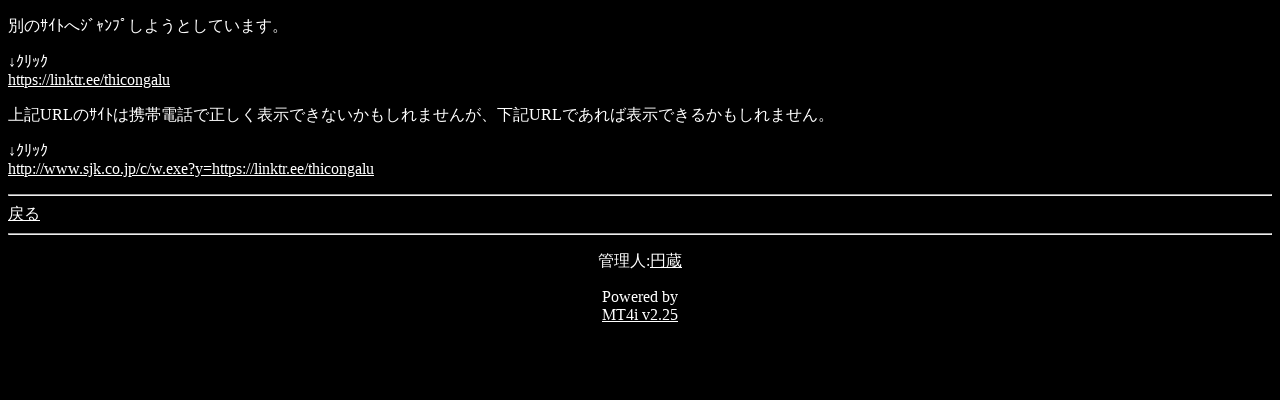

--- FILE ---
content_type: text/html; charset=Shift_JIS
request_url: http://www.dj-enzo.net/mt/mobile/index.cgi?id=1&cat=6&mode=redirect&no=4&ref_eid=39&url=https://linktr.ee/thicongalu
body_size: 1121
content:
<!DOCTYPE HTML PUBLIC "-//W3C//DTD Compact HTML 1.0 Draft//EN"><html><head><meta name="CHTML" HTTP-EQUIV="content-type" CONTENT="text/html; charset=Shift_JIS"><meta http-equiv="Pragma" content="no-cache"><meta http-equiv="Cache-Control" content="no-cache"><meta http-equiv="Cache-Control" content="max-age=0"><title>どぐそ(ﾃｸｽﾄ) mobile ver.</title></head><body bgcolor="#000000" text="#FFFFFF" link="#FFFFFF" alink="#FFFFFF" vlink="#FFFFFF"><p>別のｻｲﾄへｼﾞｬﾝﾌﾟしようとしています。</p><p>↓ｸﾘｯｸ<br><a href="https://linktr.ee/thicongalu">https://linktr.ee/thicongalu</a></p><p>上記URLのｻｲﾄは携帯電話で正しく表示できないかもしれませんが、下記URLであれば表示できるかもしれません。</p><p>↓ｸﾘｯｸ<br><a href="http://www.sjk.co.jp/c/w.exe?y=https://linktr.ee/thicongalu">http://www.sjk.co.jp/c/w.exe?y=https://linktr.ee/thicongalu</a></p><hr><a href="index.cgi?id=1&amp;cat=6&amp;mode=individual&amp;no=4&amp;eid=39">戻る</a><hr><p><center>管理人:<a href="mailto:info&#64;dj-enzo&#46;net">円蔵</a></center></p><p><center>Powered by<br><a href="http://hazama.nu/pukiwiki/?MT4i">MT4i v2.25</a></center></p></body></html>